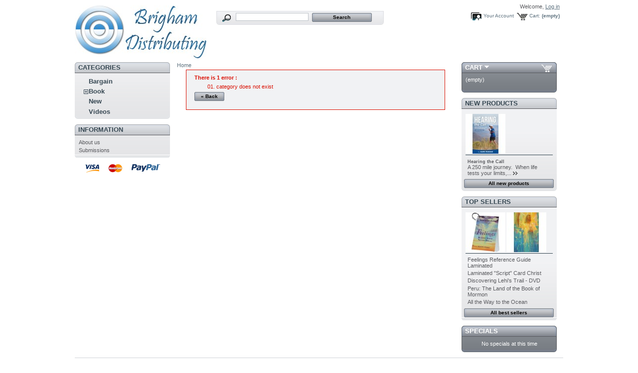

--- FILE ---
content_type: text/html; charset=utf-8
request_url: http://www.brighamdistributing.com/19-youth
body_size: 16027
content:
<!DOCTYPE html PUBLIC "-//W3C//DTD XHTML 1.1//EN" "http://www.w3.org/TR/xhtml11/DTD/xhtml11.dtd">
<html xmlns="http://www.w3.org/1999/xhtml" xml:lang="en">
	<head>
		<title>Brigham Distributing</title>


		<meta http-equiv="Content-Type" content="application/xhtml+xml; charset=utf-8" />
		<meta name="generator" content="PrestaShop" />
		<meta name="robots" content="index,follow" />
		<link rel="icon" type="image/vnd.microsoft.icon" href="/img/favicon.ico" />
		<link rel="shortcut icon" type="image/x-icon" href="/img/favicon.ico" />

	
	<link href="/css/jquery.cluetip.css" rel="stylesheet" type="text/css" media="all" />
	
	<link href="/themes/prestashop/css/scenes.css" rel="stylesheet" type="text/css" media="all" />
	
	<link href="/themes/prestashop/css/global.css" rel="stylesheet" type="text/css" media="all" />
	

		<script type="text/javascript" src="/js/tools.js"></script>
		<script type="text/javascript">
			var baseDir = '/';
			var static_token = 'deef51ea2c996c87f464cab9cd4c7db9';
			var token = '568767952cdf9249f9626253cad3fc4e';
			var priceDisplayPrecision = 2;
			var roundMode = 2;
		</script>
		<script type="text/javascript" src="/js/jquery/jquery-1.2.6.pack.js"></script>
		<script type="text/javascript" src="/js/jquery/jquery.easing.1.3.js"></script>
		<script type="text/javascript" src="/js/jquery/jquery.hotkeys-0.7.8-packed.js"></script>

	
	<script type="text/javascript" src="/js/jquery/jquery.form.js"></script>
	
	<script type="text/javascript" src="/js/jquery/jquery.metadata.js"></script>
	
	<script type="text/javascript" src="/js/jquery/jquery.validate.js"></script>
	

		<!-- Block search module HEADER -->
<link rel="stylesheet" type="text/css" href="/css/jquery.autocomplete.css" />
<script type="text/javascript" src="/js/jquery/jquery.autocomplete.js"></script>
<!-- Block search module HEADER -->
	</head>
	
	<body id="category">
	
		<noscript><ul><li>This shop requires JavaScript to run correctly. Please activate JavaScript in your browser.</li></ul></noscript>
		<div id="page">

			<!-- Header -->
			<div>
				<h1 id="logo"><a href="/" title="Brigham Distributing"><img src="/img/logo.jpg" alt="Brigham Distributing" /></a></h1>
				<div id="header">
					<!-- Block user information module HEADER -->
<div id="header_user">
	<p id="header_user_info">
		Welcome,
					<a href="http://www.brighamdistributing.com/my-account.php">Log in</a>
			</p>
	<ul id="header_nav">
		<li id="shopping_cart">
			<a href="http://www.brighamdistributing.com/order.php" title="Your Shopping Cart">Cart:</a>
				<span class="ajax_cart_quantity hidden"></span><span class="ajax_cart_product_txt hidden">product</span><span class="ajax_cart_product_txt_s hidden">products</span>
				<span class="ajax_cart_total hidden"></span>
				<span class="ajax_cart_no_product">(empty)</span>
		</li>
		<li id="your_account"><a href="http://www.brighamdistributing.com/my-account.php" title="Your Account">Your Account</a></li>
	</ul>
</div>
<!-- /Block user information module HEADER --><!-- Block search module TOP -->
<div id="search_block_top">
	<form method="get" action="/search.php" id="searchbox">
	<p>
		<label for="search_query"><!-- image on background --></label>
		<input type="hidden" name="orderby" value="position" />
		<input type="hidden" name="orderway" value="desc" />
		<input type="text" id="search_query" name="search_query" value="" />
		<input type="submit" name="submit_search" value="Search" class="button" />
	</p>
	</form>
</div>
	<script type="text/javascript">
		
		
		function formatSearch(row) {
			return row[2] + ' > ' + row[1];
		}

		function redirectSearch(event, data, formatted) {
			$('#search_query').val(data[1]);
			document.location.href = data[3];
		}
		
		$('document').ready( function() {
			$("#search_query").autocomplete(
				'/search.php', {
				minChars: 3,
				max:10,
				width:500,
				scroll: false,
				formatItem:formatSearch,
				extraParams:{ajaxSearch:1,id_lang:1}
			}).result(redirectSearch)
		});
		
	</script>
<!-- /Block search module TOP -->
				</div>
			</div>

			<!-- Left -->
			<div id="left_column" class="column">
				<script type="text/javascript" src="/themes/prestashop/js/tools/treeManagement.js"></script>

<!-- Block categories module -->
<div id="categories_block_left" class="block">
	<h4>Categories</h4>
	<div class="block_content">
		<ul class="tree dhtml">
											<li >
	<a href="http://www.brighamdistributing.com/6-bargain"  title="Bargain">Bargain</a>
	</li>														<li >
	<a href="http://www.brighamdistributing.com/7-book"  title="Books">Book</a>
			<ul>
											<li >
	<a href="http://www.brighamdistributing.com/27-book-on-cd"  title="">Book on CD</a>
	
</li>														<li >
	<a href="http://www.brighamdistributing.com/11-children"  title="Children">Children</a>
	
</li>														<li >
	<a href="http://www.brighamdistributing.com/26-christmas"  title="">Christmas</a>
	
</li>														<li >
	<a href="http://www.brighamdistributing.com/12-cookbooks"  title="Cookbooks">Cookbooks</a>
	
</li>														<li >
	<a href="http://www.brighamdistributing.com/13-doctrinal"  title="Doctrinal">Doctrinal</a>
	
</li>														<li >
	<a href="http://www.brighamdistributing.com/14-family"  title="Family">Family</a>
	
</li>														<li >
	<a href="http://www.brighamdistributing.com/15-fiction"  title="Fiction">Fiction</a>
	
</li>														<li >
	<a href="http://www.brighamdistributing.com/16-inspirational"  title="Inspirational">Inspirational</a>
	
</li>														<li >
	<a href="http://www.brighamdistributing.com/23-misc"  title="Miscellaneous">Misc</a>
	
</li>														<li >
	<a href="http://www.brighamdistributing.com/24-outdoor-and-recreation"  title="Outdoor and Recreation">Outdoor and Recreation</a>
	
</li>														<li >
	<a href="http://www.brighamdistributing.com/18-self-help"  title="Self Help">Self Help</a>
	
</li>														<li class="last">
	<a href="http://www.brighamdistributing.com/28-teaching-helps"  title="Teaching Helps">Teaching Helps</a>
	
</li>							</ul>
	</li>														<li >
	<a href="http://www.brighamdistributing.com/5-new"  title="New Items">New</a>
	</li>														<li class="last">
	<a href="http://www.brighamdistributing.com/10-videos"  title="Videos">Videos</a>
	</li>							</ul>
	</div>
</div>
<script type="text/javascript">
// <![CDATA[
	// we hide the tree only if JavaScript is activated
	$('div#categories_block_left ul.dhtml').hide();
// ]]>
</script>
<!-- /Block categories module --><!-- Block informations module -->
<div id="informations_block_left" class="block">
	<h4>Information</h4>
	<ul class="block_content">
					<li><a href="http://www.brighamdistributing.com/content/4-about-us" title="About us">About us</a></li>
					<li><a href="http://www.brighamdistributing.com/content/6-submissions" title="Submissions">Submissions</a></li>
			</ul>
</div>
<!-- /Block informations module --><!-- Block payment logo module -->
<div id="paiement_logo_block_left" class="paiement_logo_block">
	<a href="http://www.brighamdistributing.com/content/5-secure-payment">
		<img src="/themes/prestashop/img/logo_paiement_visa.jpg" alt="visa" />
		<img src="/themes/prestashop/img/logo_paiement_mastercard.jpg" alt="mastercard" />
		<img src="/themes/prestashop/img/logo_paiement_paypal.jpg" alt="paypal" />
	</a>
</div>
<!-- /Block payment logo module -->
			</div>

			<!-- Center -->
			<div id="center_column">
	<!-- Breadcrumb -->

<div class="breadcrumb">
	<a href="/" title="return to Home">Home</a>
</div>
<!-- /Breadcrumb --> 

	<div class="error">
		<p>There is 1 error :</p>
		<ol>
		
			<li>category does not exist</li>
		
		</ol>
		<p><a href="" class="button_small" title="Back">&laquo; Back</a></p>
	</div>


	
			</div>

<!-- Right -->
			<div id="right_column" class="column">
				
<script type="text/javascript" src="/js/jquery/iutil.prestashop-modifications.js"></script>
<script type="text/javascript" src="/js/jquery/ifxtransfer.js"></script>
<script type="text/javascript">
var CUSTOMIZE_TEXTFIELD = 1;
var customizationIdMessage = 'Customization #';
var removingLinkText = 'remove this product from my cart';
</script>
<script type="text/javascript" src="/modules/blockcart/ajax-cart.js"></script>

<!-- MODULE Block cart -->
<div id="cart_block" class="block exclusive">
	<h4>
		<a href="http://www.brighamdistributing.com/order.php">Cart</a>
				<span id="block_cart_expand" >&nbsp;</span>
		<span id="block_cart_collapse" class="hidden">&nbsp;</span>
			</h4>
	<div class="block_content">
	<!-- block summary -->
	<div id="cart_block_summary" class="expanded">
		<span class="ajax_cart_quantity"></span>
		<span class="ajax_cart_product_txt_s hidden">products</span>
		<span class="ajax_cart_product_txt hidden">product</span>
		<span class="ajax_cart_total"></span>
		<span class="ajax_cart_no_product">(empty)</span>
	</div>
	<!-- block list of products -->
	<div id="cart_block_list" class="collapsed">
			<p  id="cart_block_no_products">No products</p>
		
				
		<p id="cart-prices">
			<span>Shipping</span>
			<span id="cart_block_shipping_cost" class="price ajax_cart_shipping_cost">$0.00</span>
			<br/>
						<span>Total</span>
			<span id="cart_block_total" class="price ajax_block_cart_total">$0.00</span>
		</p>
						<p id="cart-buttons">
			<a href="http://www.brighamdistributing.com/order.php" class="button_small" title="Cart">Cart</a>
			<a href="http://www.brighamdistributing.com/order.php?step=1" id="button_order_cart" class="exclusive" title="Check out">Check out</a>
		</p>
	</div>
	</div>
</div>
<!-- /MODULE Block cart --><!-- MODULE Block new products -->
<div id="new-products_block_right" class="block products_block">
	<h4><a href="/new-products.php" title="New products">New products</a></h4>
	<div class="block_content">
			<ul class="product_images">
			<li><a href="http://www.brighamdistributing.com/inspirational/2063-hearing-the-call.html" title="Hearing the Call"><img src="/2063-2027-medium/hearing-the-call.jpg" alt="Hearing the Call" /></a></li>
					</ul>
		<dl class="products">
					<dt class="first_item"><a href="http://www.brighamdistributing.com/inspirational/2063-hearing-the-call.html" title="Hearing the Call">Hearing the Call</a></dt>
			<dd class="first_item"><a href="http://www.brighamdistributing.com/inspirational/2063-hearing-the-call.html">A 250 mile journey.&nbsp; When life tests your limits,...</a>&nbsp;<a href="http://www.brighamdistributing.com/inspirational/2063-hearing-the-call.html"><img alt=">>" src="/themes/prestashop/img/bullet.gif"/></a></dd>				</dl>
		<p><a href="/new-products.php" title="All new products" class="button_large">All new products</a></p>
		</div>
</div>
<!-- /MODULE Block new products --><!-- MODULE Block best sellers -->
<div id="best-sellers_block_right" class="block products_block">
	<h4><a href="/best-sales.php">Top sellers</a></h4>
	<div class="block_content">
			<ul class="product_images">
			<li><a href="http://www.brighamdistributing.com/book-on-cd/1176-feelings-reference-guide-laminated.html" title="Feelings Reference Guide Laminated"><img src="/1176-1079-medium/feelings-reference-guide-laminated.jpg" height="80" width="80" alt="Feelings Reference Guide Laminated" /></a></li>
			<li><a href="http://www.brighamdistributing.com/book-on-cd/1179-laminated-script-card-christ.html" title="Laminated "Script" Card Christ"><img src="/1179-1082-medium/laminated-script-card-christ.jpg" height="80" width="80" alt="Laminated "Script" Card Christ" /></a></li>		</ul>
		<dl>
					<dt class="first_item"><a href="http://www.brighamdistributing.com/book-on-cd/1176-feelings-reference-guide-laminated.html" title="Feelings Reference Guide Laminated">Feelings Reference Guide Laminated</a></dt>
								<dt class="item"><a href="http://www.brighamdistributing.com/book-on-cd/1179-laminated-script-card-christ.html" title="Laminated &quot;Script&quot; Card Christ">Laminated &quot;Script&quot; Card Christ</a></dt>
								<dt class="item"><a href="http://www.brighamdistributing.com/videos/811-discovering-lehi-s-trail-dvd.html" title="Discovering Lehi&#039;s Trail - DVD">Discovering Lehi&#039;s Trail - DVD</a></dt>
			<dd class="item"></dd>					<dt class="item"><a href="http://www.brighamdistributing.com/videos/1469-peru-the-land-of-the-book-of-mormon.html" title="Peru: The Land of the Book of Mormon">Peru: The Land of the Book of Mormon</a></dt>
								<dt class="last_item"><a href="http://www.brighamdistributing.com/children/752-all-the-way-to-the-ocean.html" title="All the Way to the Ocean">All the Way to the Ocean</a></dt>
			<dd class="last_item"></dd>				</dl>
		<p><a href="/best-sales.php" title="All best sellers" class="button_large">All best sellers</a></p>
		</div>
</div>
<!-- /MODULE Block best sellers --><!-- MODULE Block specials -->
<div id="special_block_right" class="block products_block exclusive blockspecials">
	<h4><a href="/prices-drop.php" title="Specials">Specials</a></h4>
	<div class="block_content">
		<p>No specials at this time</p>
	</div>
</div>
<!-- /MODULE Block specials -->
			</div>

<!-- Footer -->
			<div id="footer"><!-- MODULE Block various links -->
<ul class="block_various_links" id="block_various_links_footer">
	<li class="first_item"><a href="/prices-drop.php" title="">Specials</a></li>
	<li class="item"><a href="/new-products.php" title="">New products</a></li>
	<li class="item"><a href="/best-sales.php" title="">Top sellers</a></li>
	
		<li class="item"><a href="http://www.brighamdistributing.com/content/4-about-us" title="About us">About us</a></li>
	
	<li class="last_item"><a href="http://www.brighamdistributing.com/contact-form.php" title="">Contact us</a></li>
</ul>
<div style="border:none; width:300px; text-align:right; float:right">&copy; 2025 Brigham Distributing</div>
<!-- /MODULE Block various links -->
			<script type="text/javascript" src="http://www.brighamdistributing.com/js/pluginDetect.js"></script>
			<script type="text/javascript">
				plugins = new Object;
				
				plugins.adobe_director = (PluginDetect.getVersion("Shockwave") != null) ? 1 : 0;
				plugins.adobe_flash = (PluginDetect.getVersion("Flash") != null) ? 1 : 0;
				plugins.apple_quicktime = (PluginDetect.getVersion("QuickTime") != null) ? 1 : 0;
				plugins.windows_media = (PluginDetect.getVersion("WindowsMediaPlayer") != null) ? 1 : 0;
				plugins.sun_java = (PluginDetect.getVersion("java") != null) ? 1 : 0;
				plugins.real_player = (PluginDetect.getVersion("RealPlayer") != null) ? 1 : 0;
				
				$(document).ready(
					function() {
						navinfo = new Object;
						navinfo = { screen_resolution_x: screen.width, screen_resolution_y: screen.height, screen_color:screen.colorDepth};
						for (var i in plugins)
							navinfo[i] = plugins[i];
						navinfo.type = "navinfo";
						navinfo.token = "OVnRqgtZXxc=";
						$.post("http://www.brighamdistributing.com/statistics.php", navinfo);
					}
				);
			</script>
		<script type="text/javascript">
			var time_start;
			$(window).load(
				function() {
					time_start = new Date();
				}
			);
			$(window).unload(
				function() {
					var time_end = new Date();
					var pagetime = new Object;
					pagetime.type = "pagetime";
					pagetime.token = "nbWqmNqDzBU=YILSlq9XSI0=QbxTwMrjdaI=pI/NYCnRoLI=";
					pagetime.time = time_end-time_start;
					$.post("http://www.brighamdistributing.com/statistics.php", pagetime);
				}
			);
		</script></div>
		</div>
	
	</body>
</html>